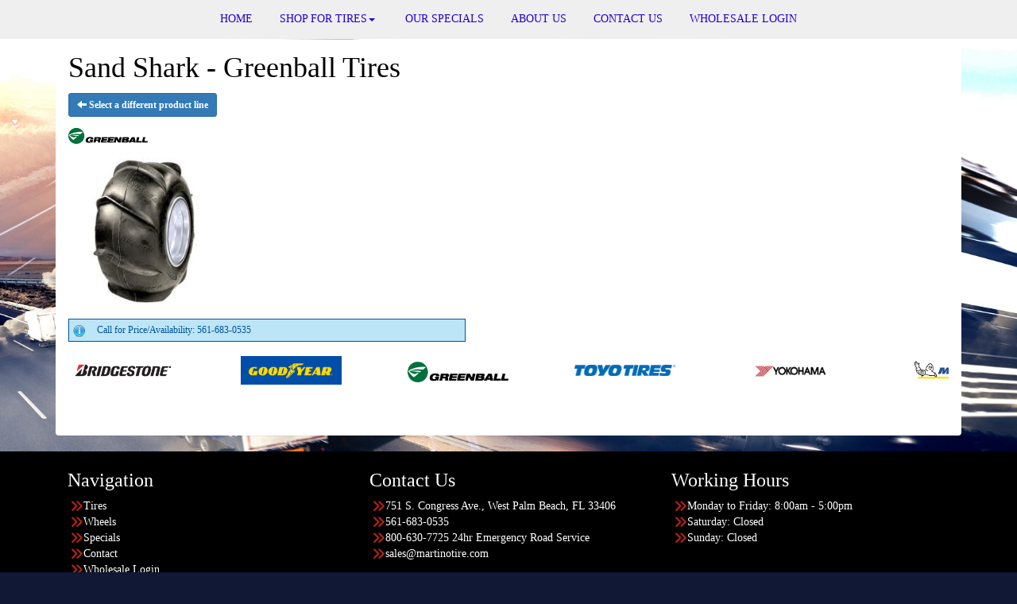

--- FILE ---
content_type: text/html; charset=UTF-8
request_url: http://www.martinotire.com/browse/tires/Greenball-187/Sand-Shark-19530
body_size: 5284
content:
	<!DOCTYPE html>
	<html lang="en">
	
<!-- pageID 12 -->

<head>
    	<meta http-equiv="Content-Type" content="text/html; charset=utf-8" />
			<script>
			if (location.protocol != 'https:') {
				location.href = 'https:' + window.location.href.substring(window.location.protocol.length);
			};
		</script>
				<meta name="description" content="Martino Commercial Tire sells top quality Greenball Sand Shark tires to you at low, local pricing. Check out our coupons to save cash." />
			<meta http-equiv="Pragma" content="no-cache" />
	<meta http-equiv="Cache-control" content="no-cache" />
	<meta http-equiv="Expires" content="0" />
	<meta name="author" content="Martino Commerical Tire, LLC" />

    <meta name="robots" content="index, follow" />


	<meta name="revisit-after" content="1 days" />
	<meta name="viewport" content="width=device-width, initial-scale=1">
	<title>Browse Our RV, Industrial, &amp; Commercial Tires</title>
			<link rel="shortcut icon" type="image/x-icon" href="https://cdn.storesites.tireguru.net/assets/img/favicon.ico" />
		    <link rel="stylesheet" type="text/css" href="https://cdn.storesites.tireguru.net/assets/css/bootstrap.min.css" />
		<link rel="stylesheet" type="text/css" href="https://cdn.storesites.tireguru.net/assets/css/bootstrap-btn.min.css" />
		<link rel="stylesheet" type="text/css" href="https://cdn.storesites.tireguru.net/assets/css/bootstrap-pagination.min.css" />	<link rel="stylesheet" type="text/css" href="https://cdn.storesites.tireguru.net/assets/css/global.min.css" />
	<link rel="stylesheet" type="text/css" href="/theme/style.css?v=62fd8d1bb871f46bf59679fd40aa73a3" />
    <script src="https://kit.fontawesome.com/0bbbba98f5.js" crossorigin="anonymous"></script>
    <link href='https://fonts.googleapis.com/css?family=Courgette' rel='stylesheet' type='text/css'>
		<meta http-equiv="X-UA-Compatible" content="IE=10; IE=9; IE=8; IE=7; IE=EDGE" /> <!-- disable compat view -->
				<link rel="stylesheet" type="text/css" href="https://fonts.googleapis.com/css?family=Open+Sans" />
						<link rel="stylesheet" type="text/css" href="https://fonts.googleapis.com/css?family=Yellowtail" />
						<script type="text/javascript" src="https://cdn.storesites.tireguru.net/assets/js/jquery.1.11.0.min.js"></script>
						<script type="text/javascript" src="https://cdn.storesites.tireguru.net/assets/js/bootstrap.min.js"></script>
						<script type="text/javascript" src="https://cdn.storesites.tireguru.net/assets/js/marquee.js"></script>
						<script type="text/javascript" src="https://cdn.storesites.tireguru.net/assets/js/marquee.js"></script>
						<script type="text/javascript" src="https://cdn.storesites.tireguru.net/assets/js/sticky-header.js"></script>
						<script type="text/javascript" src="https://cdn.storesites.tireguru.net/assets/js/app.js"></script>
			        <script type="text/javascript" src="https://scontent.webcollage.net/api/v2/product-content"></script>
        	<script type="text/javascript">var use_quote_wording=false;</script>
	    <!-- recaptcha api js -->
    <script src='https://www.google.com/recaptcha/api.js'></script>
    <script src="https://unpkg.com/jspdf@latest/dist/jspdf.umd.min.js"></script>
    <script type="text/javascript" src="https://unpkg.com/jspdf-autotable@3.5.4/dist/jspdf.plugin.autotable.js"></script>

    <!-- Google Tag Manager -->
<script>(function(w,d,s,l,i){w[l]=w[l]||[];w[l].push({'gtm.start':
new Date().getTime(),event:'gtm.js'});var f=d.getElementsByTagName(s)[0],
j=d.createElement(s),dl=l!='dataLayer'?'&l='+l:'';j.async=true;j.src=
'https://www.googletagmanager.com/gtm.js?id='+i+dl;f.parentNode.insertBefore(j,f);
})(window,document,'script','dataLayer','GTM-TPKWTJG');</script>
<!-- End Google Tag Manager -->

<meta name="google-site-verification" content="OLjRpeDApDh2URQRMWGx1hJUryPgI0hcmpFokhsfkgg" />        <link rel="canonical" href="https://www.martinotire.com/" />
        </head>
<body>
<a name="top" title=""></a>
<!-- Google Tag Manager (noscript) -->
<noscript><iframe src="https://www.googletagmanager.com/ns.html?id=GTM-TPKWTJG"
height="0" width="0" style="display:none;visibility:hidden"></iframe></noscript>
<!-- End Google Tag Manager (noscript) -->
<style>

    .tg-row-header-0{}.tg-row-content-0{background-color:#2000d1; margin:0 auto 0 auto; padding:1em 0; }.tg-row-content-0 .tg-column-general-0{font-size:16px; color:white; }.tg-row-content-0 .tg-column-general-0 a{color:white;} .tg-row-content-0 .tg-column-general-0 a:hover{color:red;} .tg-row-content-1{padding:2em 0; }.tg-row-content-1 .tg-column-general-0{}.tg-row-content-1 .tg-column-general-0 a{color:#2100D2;} .tg-row-content-1 .tg-column-general-0 a:hover{color:#131836;} .tg-row-content-1 .tg-column-general-1{}.tg-row-content-1 .tg-column-general-1 a{color:#2100D2;} .tg-row-content-1 .tg-column-general-1 a:hover{color:#131836;} .tg-row-content-1 .tg-column-general-2{}.tg-row-content-1 .tg-column-general-2 a{color:#2100D2;} .tg-row-content-1 .tg-column-general-2 a:hover{color:#131836;} .tg-row-content-2{padding:2em 0; }.tg-row-content-2 .tg-column-image-0{background-color:rgba(0, 0, 0, 0.5); padding:25px 0 25px 0; }.tg-row-content-3{margin:25px auto 75px auto; }.tg-row-content-3 .tg-column-image-0{}.tg-row-content-3 .tg-column-image-1{}.tg-row-content-3 .tg-column-image-2{}.tg-row-content-3 .tg-column-general-3{}.tg-row-content-3 .tg-column-general-3 a{color:#2100D2;} .tg-row-content-3 .tg-column-general-3 a:hover{color:#131836;} .tg-row-content-4{background-color:rgba(0, 0, 0, 0.5); margin:25px auto 50px auto; max-width:1115px; padding:2em 0; }.tg-row-content-4 .tg-column-image-0{}.tg-row-content-4 .tg-column-coupons-1{}.tg-row-content-5{background-color:rgba(0, 0, 0, 0.5); margin:0 auto 0 auto; max-width:1150px; padding:2em 0; }.tg-row-content-5 .tg-column-image-0{background-color:white; font-size:16px; font-family:times new roman; padding:0 10px 0 10px; }.tg-row-content-6{background-color:rgba(0, 0, 0, 0.5); margin:0 auto 0 auto; max-width:1150px; padding:2em 0; }.tg-row-content-6 .tg-column-image-0{background-color:white; font-size:16px; font-family:times new roman; padding:0 10px 0 10px; }.tg-row-content-7{background-color:rgba(0, 0, 0, 0.5); margin:0 auto 0 auto; max-width:1150px; padding:2em 0; }.tg-row-content-7 .tg-column-general-0{background-color:white; font-size:16px; color:black; font-family:times new roman; padding:0 10px 0 10px; }.tg-row-content-7 .tg-column-general-0 a{color:#2100D2;} .tg-row-content-7 .tg-column-general-0 a:hover{color:#131836;} .tg-row-content-8{background-color:rgba(0, 0, 0, 0.5); margin:0 auto 0 auto; max-width:1150px; padding:2em 0; }.tg-row-content-8 .tg-column-image-0{background-color:white; font-size:16px; font-family:times new roman; padding:0 10px 0 10px; }.tg-row-content-9{background-color:rgba(0, 0, 0, 0.5); margin:0 auto 0 auto; max-width:1150px; padding:2em 0; }.tg-row-content-9 .tg-column-image-0{background-color:white; font-size:16px; font-family:times new roman; padding:0 10px 0 10px; }.tg-row-content-10{background-color:rgba(0, 0, 0, 0.5); margin:0 auto 0 auto; max-width:1150px; padding:2em 0; }.tg-row-content-10 .tg-column-image-0{background-color:white; font-size:16px; font-family:times new roman; padding:0 10px 0 10px; }.tg-row-content-11{background-color:rgba(0, 0, 0, 0.5); margin:0 auto 0 auto; max-width:1150px; padding:2em 0; }.tg-row-content-11 .tg-column-image-0{background-color:white; font-size:18px; font-family:times new roman; margin:0 10px 0 10px; }.tg-row-content-12{background-color:rgba(0, 0, 0, 0.5); margin:0 auto 0 auto; max-width:1150px; padding:2em 0; }.tg-row-content-12 .tg-column-general-0{}.tg-row-content-12 .tg-column-general-0 a{color:#2100D2;} .tg-row-content-12 .tg-column-general-0 a:hover{color:#131836;} .tg-row-content-12 .tg-column-general-1{}.tg-row-content-12 .tg-column-general-1 a{color:#2100D2;} .tg-row-content-12 .tg-column-general-1 a:hover{color:#131836;} .tg-row-content-12 .tg-column-general-2{}.tg-row-content-12 .tg-column-general-2 a{color:#2100D2;} .tg-row-content-12 .tg-column-general-2 a:hover{color:#131836;} .tg-row-content-13{margin:50px; padding:2em 0; }.tg-row-content-13 .tg-column-map-0{}.tg-row-content-13 .tg-column-map-0 a{color:#2100D2;} .tg-row-content-13 .tg-column-map-0 a:hover{color:#131836;} .tg-row-content-14{background-image:url("/uploads/raw/Header%20Images/header%20900%20183.png"); margin:0 auto 0 auto; }.tg-row-content-14 .tg-column-image-0{}.tg-row-footer-0{margin:-20px 0 0 0; }.tg-row-footer-0 .tg-column-footer-menu-0{}.tg-row-footer-0 .tg-column-footer-menu-0 a{color:white;} .tg-row-footer-0 .tg-column-footer-menu-0 a:hover{color:red;} .tg-row-footer-0 .tg-column-footer-menu-0 .btn:hover{color:red;} .tg-row-footer-0 .tg-column-footer-menu-0 .btn{background-color:#2100D2;} .tg-row-footer-0 .tg-column-footer-menu-0 .btn{border-color:#2100D2;} .tg-row-footer-0 .tg-column-footer-menu-0 .btn{color:white;} .tg-row-footer-0 .tg-column-footer-menu-0 div{color:black;} .tg-row-footer-0 .tg-column-general-1{}.tg-row-footer-0 .tg-column-general-1 a{color:#2100D2;} .tg-row-footer-0 .tg-column-general-1 a:hover{color:#131836;} .tg-row-footer-0 .tg-column-footer-hours-2{}.tg-row-footer-0 .tg-column-footer-hours-2 a{color:white;} .tg-row-footer-0 .tg-column-footer-hours-2 a:hover{color:red;} .tg-row-footer-0 .tg-column-footer-hours-2 .btn:hover{color:red;} .tg-row-footer-0 .tg-column-footer-hours-2 .btn{background-color:#2100D2;} .tg-row-footer-0 .tg-column-footer-hours-2 .btn{border-color:#2100D2;} .tg-row-footer-0 .tg-column-footer-hours-2 .btn{color:white;} .tg-row-footer-0 .tg-column-footer-hours-2 div{color:black;} .tg-row-footer-1{}
    body{
        background-color:#111835; font-size:12px; color:black; font-family:arial black;     }

    .fixed-img {
        background-image: url("/uploads/raw/Martino%20Tire/shutterstock_252335674.jpg")    }

    a {
        color:#2100D2;     }

    a:hover {
        color:#131836;     }

    .navbar-default .navbar-nav li a {
        color:#2100D2;     }

            .navbar-default .navbar-nav li a:hover,
        .navbar-default .navbar-nav li a:focus,
        .navbar-default .navbar-nav .open a:hover,
        .navbar-default .navbar-nav .open a:focus {
            color:#131836;         }

    
          .navbar-default .navbar-nav li .dropdown-toggle,
      .navbar-default .navbar-nav .open a:hover,
      .navbar-default .navbar-nav .open a:focus,
      .navbar-default {
        background-color:#EFEFEF;       }

                .navbar-default .navbar-nav li .dropdown-menu {
        background-color:#EFEFEF;     }
      
        .navbar-default .navbar-nav li .dropdown-menu li a {
    color:#2100D2;     }
    

        .navbar-default .navbar-nav li .dropdown-menu li a:hover {
    color:#131836;     }
    
    .footer-container {
      color:white;     }

    .footer-container a {
        color:white;     }

    .footer-container ul li a:hover {
        color:#131836;     }

    .footer-container ul li::before{
        color: ;    }

    .footer-container #footer-locations {
        color: black;    }

    .footer-container #footer-locations  a {
        color:#2100D2;     }

    .footer-container #footer-locations a:hover {
        color:#131836;     }

    
</style>
<div class="fixed-img"></div>
<div class="nav-container" id="sticky-header">
    <nav id="nav">
        <div class="navbar navbar-default" style="font-size:14px; ">
            <div class="navbar-header">
                <button type="button" class="navbar-toggle" data-toggle="collapse" data-target=".navbar-collapse">
                    <span class="sr-only">Menu</span>
                    <span class="icon-bar"></span>
                    <span class="icon-bar"></span>
                    <span class="icon-bar"></span>
                </button>
            </div><!-- /.navbar-header -->
            <div class="navbar-collapse collapse hidden" id="headerMenu">
                <ul>
<li><a title="Home" href="/">HOME</a></li>
<li><a title="Search for Tires" href="/search/tires">Shop for Tires</a>&nbsp;
<ul>
<li><a title="Search for Tires" href="/search/tires">Automotive Tires</a></li>
<li><a title="Commercial Tires" href="/search/commercial">Commercial Tires</a></li>
<li><a title="AG Tires" href="/ag">AG Tires</a></li>
</ul>
</li>
<li><a title="Specials" href="/coupons">Our Specials</a></li>
<li><a title="About Us" href="/aboutus">About Us</a></li>
<li><a title="Contact Us" href="/home/contact">Contact Us</a></li>
<li><a title="Wholesale Login" href="/wholesale">Wholesale Login</a></li>
</ul>            </div><!-- /.navbar-collapse.collapse -->
        </div><!-- /.navbar.navbar-default -->
    </nav><!-- /#nav -->
</div>

<script>
    //Add necessary bootstrap classes to the header
    $(document).ready(function() {
       $('#headerMenu').removeClass('hidden');
       var headerMenu = $('#headerMenu').children('ul');
       headerMenu.addClass('nav navbar-nav');

        var headerSubMenu = headerMenu.find('ul');
        if(headerSubMenu) {
            headerSubMenu.addClass('dropdown-menu');
            headerSubMenu.parent().addClass('dropdown');

            headerSubLink = headerSubMenu.siblings('a');
            headerSubLink.addClass('dropdown-toggle');
            headerSubLink.append('<span class="caret"></span>');
            headerSubLink.attr('data-toggle', 'dropdown');
        }
    });
</script>


<div class="header">

    <div class="container-fluid">

        <div class="normal-header-box">
            
    <div class="row">
        <div class="tg-row tg-row-header-0">
            <div class="container">
              
                            </div>
        </div>


    </div>

        </div>

            </div>

</div>

	<div class="container">
        <div class="panel non-home">
	<h1>Sand Shark - Greenball Tires</h1><p>
	<a href="http://www.martinotire.com/browse/tires/Greenball-187" class="btn btn-sm btn-primary" title="Select a different product line">
		<i class="glyphicon glyphicon-arrow-left"></i>
		Select a different product line
	</a>
</p>
	<p>
		<img src="https://cdn.tirelink.tireguru.net/images/mfgs/Greenball Tires.png" alt="Greenball" width="100" title="Greenball" />
	</p>
		<div class="span-250">
		<img src="//cdn.tirelink.tireguru.net/images/items/Sand Shark.jpg" alt="Sand Shark" width="200" title="Sand Shark" />
	</div>
	<div class="clear"></div>
<div class="info">Call for Price/Availability: 561-683-0535</div>	<div class="clearfix marquee-container">
		<!-- carousel items -->
		<div class="marquee">
      <ul class="marquee-content-items">

                                                  <li>
                                        <a href="http://www.martinotire.com/browse/tires/Alliance-Tire-276" title="Alliance Tire"><img
                                                    src="https://cdn.tirelink.tireguru.net/images/mfgs/Alliance.png"
                                                    alt="Alliance Tire" title="Alliance Tire"/></a>
                                    </li>
                                                                        <li>
                                        <a href="http://www.martinotire.com/browse/tires/Bridgestone-5" title="Bridgestone"><img
                                                    src="https://cdn.tirelink.tireguru.net/images/mfgs/Bridgestone Tires.png"
                                                    alt="Bridgestone" title="Bridgestone"/></a>
                                    </li>
                                                                        <li>
                                        <a href="http://www.martinotire.com/browse/tires/Goodyear-37" title="Goodyear"><img
                                                    src="https://cdn.tirelink.tireguru.net/images/mfgs/Asset 34.png"
                                                    alt="Goodyear" title="Goodyear"/></a>
                                    </li>
                                                                        <li>
                                        <a href="http://www.martinotire.com/browse/tires/Greenball-187" title="Greenball"><img
                                                    src="https://cdn.tirelink.tireguru.net/images/mfgs/Greenball Tires.png"
                                                    alt="Greenball" title="Greenball"/></a>
                                    </li>
                                                                        <li>
                                        <a href="http://www.martinotire.com/browse/tires/Toyo-17" title="Toyo"><img
                                                    src="https://cdn.tirelink.tireguru.net/images/mfgs/ToyoTiresNoTag_blue.jpg"
                                                    alt="Toyo" title="Toyo"/></a>
                                    </li>
                                                                        <li>
                                        <a href="http://www.martinotire.com/browse/tires/Yokohama-22" title="Yokohama"><img
                                                    src="https://cdn.tirelink.tireguru.net/images/mfgs/yokohama.jpg"
                                                    alt="Yokohama" title="Yokohama"/></a>
                                    </li>
                                                                        <li>
                                        <a href="http://www.martinotire.com/browse/tires/Michelin-6" title="MICHELIN®"><img
                                                    src="https://cdn.tirelink.tireguru.net/images/mfgs/MichelinLogo2017_181217105718.jpg"
                                                    alt="MICHELIN®" title="MICHELIN®"/></a>
                                    </li>
                                          </div>
		</ul>
	</div>
		    </div><!-- .panel.non-home -->
	</div><!-- /.container -->
	
<div class="footer container-fluid">
    <div class="footer-container" style="font-size:14px; background-color:black; ">
    
    <div class="row">
        <div class="tg-row tg-row-footer-0">
            <div class="container">
              <div class="col-md-4">
    <div class="tg-column tg-column-footer-menu tg-column-footer-menu-0">
        <h3>Navigation</h3><ul>
<li><a href="/search/tires" title="Tires">Tires</a></li>
<li><a href="/search/wheels" title="Wheels">Wheels</a></li>
<li><a href="/coupons" title="Specials">Specials</a></li>
<li><a href="/home/contact" title="Contact">Contact</a></li>
<li><a title="Wholesale Login" href="/wholesale">Wholesale Login</a></li>
<li></li>
</ul>    </div>
</div>
<div class="col-md-4">
    <div class="tg-column tg-column-general tg-column-general-1">
            <div class="tg-content-block">
        <h3 style="box-sizing: border-box; font-family: 'arial black'; font-weight: 500; line-height: 1.1; color: #ffffff; margin-top: 0px; margin-bottom: 10px; font-size: 24px; background-color: #000000;">Contact Us</h3>
<ul style="box-sizing: border-box; margin: 0px; padding-left: 20px; display: inline-block; color: #ffffff; font-family: 'arial black'; background-color: #000000;">
<li style="box-sizing: border-box; list-style: none; position: relative;">751 S. Congress Ave., West Palm Beach, FL 33406</li>
<li style="box-sizing: border-box; list-style: none; position: relative;">561-683-0535</li>
<li style="box-sizing: border-box; list-style: none; position: relative;">800-630-7725 24hr Emergency Road Service</li>
<li style="box-sizing: border-box; list-style: none; position: relative;">sales@martinotire.com</li>
</ul>    </div>
    </div>
</div>
<div class="col-md-4">
    <div class="tg-column tg-column-footer-hours tg-column-footer-hours-2">
        <h3>Working Hours</h3>            <ul>
        <li>Monday to Friday: 8:00am - 5:00pm</li><li>Saturday: Closed</li><li>Sunday: Closed</li>            </ul>
                    </div>
</div>

                            </div>
        </div>


    </div>


    <div class="row">
        <div class="tg-row tg-row-footer-1">
            <div class="container">
              
                            </div>
        </div>


    </div>

    </div>
</div><!-- /.panel.footer -->

     <div style="font-size:14px; background-color:black; ; margin-top: -15px; margin-bottom: -15px;">
         <div class="clear"></div>
<div id="footer-locations-container">
	<div id="footer-locations">
		<div class="center bold">
		
			</div>
			<div class="clear"></div>
						<div class="footer-location">
				<div class="footer-location-image">
																	<a href="https://www.martinotire.com/locations/view/West-Palm-Beach-FL-575" title="Martino Commercial Tire, LLC">
							<img src="https://martinotire.tiresites.net/file/custom-images/logo.png" alt="Martino Commercial Tire, LLC" class="location-tiny" title="Martino Commercial Tire, LLC" />
						</a>
										</div>
				<div class="footer-location-info">
					<a class="underline" href="https://www.martinotire.com/locations/view/West-Palm-Beach-FL-575" title="Martino Commercial Tire, LLC">
						<b>Martino Commercial Tire, LLC</b>
					</a><br />
					West Palm Beach, FL 33406<br />
					Phone: <a class="underline" onclick="ga('globalTracker.send', 'pageview', '/TG-123/'+window.location.href.replace(/^https?:\/\/([^\/]+)(.*)/, '$1')+'/vpv/telephone/561-683-0535')" href='tel:561-683-0535' title="561-683-0535">561-683-0535</a>

					<br />
					M-F: 8am-5pm; Sat: Closed; Sun: Closed				</div>
			</div>
					<div class="clear"></div>
	</div>
</div>
<div class="clear"></div>
<div id="powered-by-container">
	<div id="powered-by">
		<div class="left">
			<a href="http://www.tireguru.net" title="Powered by Tire Guru - http://www.tireguru.net">
				<img src="https://cdn.storesites.tireguru.net/assets/img/tire_guru_logo-dark.png" alt="Powered by Tire Guru - http://www.tireguru.net" title="Powered by Tire Guru - http://www.tireguru.net" />
			</a>
		</div>
		<div class="right">
			<strong style="color: black !important">Copyright &copy; 2026 Tire Guru</strong><br>
			<a href="http://www.tireguru.net" title="Powered by Tire Guru Tire Sites				Tire and automotive dealer websites"><strong>Powered by Tire Guru Tire Sites</strong><br>
				Tire and automotive dealer websites
			</a>
		</div>

	</div>
</div>
    <div class="center accessibility">
        <a href="/home/accessibility" title="Having Trouble Viewing our Site?">Having Trouble Viewing our Site?</a>
    </div>
    </div>
    	<script type="text/javascript">
		$(document).ready(function() {
			$(function (){ createMarquee({
              duration:60000,
              padding: 25,
  		        marquee_class:'.marquee',
              container_class: '.marquee-container'});});		});
	</script>
	
<!--tire search javascript-->
<script type="text/javascript" src="/js/tire-search.js"></script>

<!--Tires Anytime Tire Search Java Script, if applicable-->
    <script>
        $('.customPhoneNumberGA').on('click', function() {
            ga('globalTracker.send', 'pageview', '/TG-123/'+window.location.href.replace(/^https?:\/\/([^\/]+)(.*)/, '$1')+'/vpv/telephone/561-683-0535')        })

        $('.customAddressGA').on('click', function() {
            ga('globalTracker.send', 'pageview', '/TG-123/'+window.location.href.replace(/^https?:\/\/([^\/]+)(.*)/, '$1')+'/vpv/vpv/map')        })
    </script>
    
</body>
</html>
<!-- 0.3862s / 7.02MB mem -->
<style>
    .copywriteContainer {
        width: 100%;
        text-align: center;
        padding-top: 5px;
    }
    .copywrite {
        font-size: small;
        font-weight: 300;
        display: inline-block;
        padding: 5px;
    }
    .copywriteText {
        color: revert !important;
    }

</style>
<div class="copywriteContainer" style="font-size:14px; background-color:black; ">
    <p class="copywrite">
        <a href="/home/copywrite" class="copywriteText" title="Copyright &copy; American Business Management Systems, Inc.">Copyright &copy; American Business Management Systems, Inc.</a>
    </p>
</div>



--- FILE ---
content_type: text/html; charset=UTF-8
request_url: https://www.martinotire.com/browse/tires/Greenball-187/Sand-Shark-19530
body_size: 4982
content:
	<!DOCTYPE html>
	<html lang="en">
	
<!-- pageID 12 -->

<head>
    	<meta http-equiv="Content-Type" content="text/html; charset=utf-8" />
			<script>
			if (location.protocol != 'https:') {
				location.href = 'https:' + window.location.href.substring(window.location.protocol.length);
			};
		</script>
				<meta name="description" content="Martino Commercial Tire sells top quality Greenball Sand Shark tires to you at low, local pricing. Check out our coupons to save cash." />
			<meta http-equiv="Pragma" content="no-cache" />
	<meta http-equiv="Cache-control" content="no-cache" />
	<meta http-equiv="Expires" content="0" />
	<meta name="author" content="Martino Commerical Tire, LLC" />

    <meta name="robots" content="index, follow" />


	<meta name="revisit-after" content="1 days" />
	<meta name="viewport" content="width=device-width, initial-scale=1">
	<title>Browse Our RV, Industrial, &amp; Commercial Tires</title>
			<link rel="shortcut icon" type="image/x-icon" href="https://cdn.storesites.tireguru.net/assets/img/favicon.ico" />
		    <link rel="stylesheet" type="text/css" href="https://cdn.storesites.tireguru.net/assets/css/bootstrap.min.css" />
		<link rel="stylesheet" type="text/css" href="https://cdn.storesites.tireguru.net/assets/css/bootstrap-btn.min.css" />
		<link rel="stylesheet" type="text/css" href="https://cdn.storesites.tireguru.net/assets/css/bootstrap-pagination.min.css" />	<link rel="stylesheet" type="text/css" href="https://cdn.storesites.tireguru.net/assets/css/global.min.css" />
	<link rel="stylesheet" type="text/css" href="/theme/style.css?v=62fd8d1bb871f46bf59679fd40aa73a3" />
    <script src="https://kit.fontawesome.com/0bbbba98f5.js" crossorigin="anonymous"></script>
    <link href='https://fonts.googleapis.com/css?family=Courgette' rel='stylesheet' type='text/css'>
		<meta http-equiv="X-UA-Compatible" content="IE=10; IE=9; IE=8; IE=7; IE=EDGE" /> <!-- disable compat view -->
				<link rel="stylesheet" type="text/css" href="https://fonts.googleapis.com/css?family=Open+Sans" />
						<link rel="stylesheet" type="text/css" href="https://fonts.googleapis.com/css?family=Yellowtail" />
						<script type="text/javascript" src="https://cdn.storesites.tireguru.net/assets/js/jquery.1.11.0.min.js"></script>
						<script type="text/javascript" src="https://cdn.storesites.tireguru.net/assets/js/bootstrap.min.js"></script>
						<script type="text/javascript" src="https://cdn.storesites.tireguru.net/assets/js/marquee.js"></script>
						<script type="text/javascript" src="https://cdn.storesites.tireguru.net/assets/js/marquee.js"></script>
						<script type="text/javascript" src="https://cdn.storesites.tireguru.net/assets/js/sticky-header.js"></script>
						<script type="text/javascript" src="https://cdn.storesites.tireguru.net/assets/js/app.js"></script>
			        <script type="text/javascript" src="https://scontent.webcollage.net/api/v2/product-content"></script>
        	<script type="text/javascript">var use_quote_wording=false;</script>
	    <!-- recaptcha api js -->
    <script src='https://www.google.com/recaptcha/api.js'></script>
    <script src="https://unpkg.com/jspdf@latest/dist/jspdf.umd.min.js"></script>
    <script type="text/javascript" src="https://unpkg.com/jspdf-autotable@3.5.4/dist/jspdf.plugin.autotable.js"></script>

    <!-- Google Tag Manager -->
<script>(function(w,d,s,l,i){w[l]=w[l]||[];w[l].push({'gtm.start':
new Date().getTime(),event:'gtm.js'});var f=d.getElementsByTagName(s)[0],
j=d.createElement(s),dl=l!='dataLayer'?'&l='+l:'';j.async=true;j.src=
'https://www.googletagmanager.com/gtm.js?id='+i+dl;f.parentNode.insertBefore(j,f);
})(window,document,'script','dataLayer','GTM-TPKWTJG');</script>
<!-- End Google Tag Manager -->

<meta name="google-site-verification" content="OLjRpeDApDh2URQRMWGx1hJUryPgI0hcmpFokhsfkgg" />        <link rel="canonical" href="https://www.martinotire.com/" />
        </head>
<body>
<a name="top" title=""></a>
<!-- Google Tag Manager (noscript) -->
<noscript><iframe src="https://www.googletagmanager.com/ns.html?id=GTM-TPKWTJG"
height="0" width="0" style="display:none;visibility:hidden"></iframe></noscript>
<!-- End Google Tag Manager (noscript) -->
<style>

    .tg-row-header-0{}.tg-row-content-0{background-color:#2000d1; margin:0 auto 0 auto; padding:1em 0; }.tg-row-content-0 .tg-column-general-0{font-size:16px; color:white; }.tg-row-content-0 .tg-column-general-0 a{color:white;} .tg-row-content-0 .tg-column-general-0 a:hover{color:red;} .tg-row-content-1{padding:2em 0; }.tg-row-content-1 .tg-column-general-0{}.tg-row-content-1 .tg-column-general-0 a{color:#2100D2;} .tg-row-content-1 .tg-column-general-0 a:hover{color:#131836;} .tg-row-content-1 .tg-column-general-1{}.tg-row-content-1 .tg-column-general-1 a{color:#2100D2;} .tg-row-content-1 .tg-column-general-1 a:hover{color:#131836;} .tg-row-content-1 .tg-column-general-2{}.tg-row-content-1 .tg-column-general-2 a{color:#2100D2;} .tg-row-content-1 .tg-column-general-2 a:hover{color:#131836;} .tg-row-content-2{padding:2em 0; }.tg-row-content-2 .tg-column-image-0{background-color:rgba(0, 0, 0, 0.5); padding:25px 0 25px 0; }.tg-row-content-3{margin:25px auto 75px auto; }.tg-row-content-3 .tg-column-image-0{}.tg-row-content-3 .tg-column-image-1{}.tg-row-content-3 .tg-column-image-2{}.tg-row-content-3 .tg-column-general-3{}.tg-row-content-3 .tg-column-general-3 a{color:#2100D2;} .tg-row-content-3 .tg-column-general-3 a:hover{color:#131836;} .tg-row-content-4{background-color:rgba(0, 0, 0, 0.5); margin:25px auto 50px auto; max-width:1115px; padding:2em 0; }.tg-row-content-4 .tg-column-image-0{}.tg-row-content-4 .tg-column-coupons-1{}.tg-row-content-5{background-color:rgba(0, 0, 0, 0.5); margin:0 auto 0 auto; max-width:1150px; padding:2em 0; }.tg-row-content-5 .tg-column-image-0{background-color:white; font-size:16px; font-family:times new roman; padding:0 10px 0 10px; }.tg-row-content-6{background-color:rgba(0, 0, 0, 0.5); margin:0 auto 0 auto; max-width:1150px; padding:2em 0; }.tg-row-content-6 .tg-column-image-0{background-color:white; font-size:16px; font-family:times new roman; padding:0 10px 0 10px; }.tg-row-content-7{background-color:rgba(0, 0, 0, 0.5); margin:0 auto 0 auto; max-width:1150px; padding:2em 0; }.tg-row-content-7 .tg-column-general-0{background-color:white; font-size:16px; color:black; font-family:times new roman; padding:0 10px 0 10px; }.tg-row-content-7 .tg-column-general-0 a{color:#2100D2;} .tg-row-content-7 .tg-column-general-0 a:hover{color:#131836;} .tg-row-content-8{background-color:rgba(0, 0, 0, 0.5); margin:0 auto 0 auto; max-width:1150px; padding:2em 0; }.tg-row-content-8 .tg-column-image-0{background-color:white; font-size:16px; font-family:times new roman; padding:0 10px 0 10px; }.tg-row-content-9{background-color:rgba(0, 0, 0, 0.5); margin:0 auto 0 auto; max-width:1150px; padding:2em 0; }.tg-row-content-9 .tg-column-image-0{background-color:white; font-size:16px; font-family:times new roman; padding:0 10px 0 10px; }.tg-row-content-10{background-color:rgba(0, 0, 0, 0.5); margin:0 auto 0 auto; max-width:1150px; padding:2em 0; }.tg-row-content-10 .tg-column-image-0{background-color:white; font-size:16px; font-family:times new roman; padding:0 10px 0 10px; }.tg-row-content-11{background-color:rgba(0, 0, 0, 0.5); margin:0 auto 0 auto; max-width:1150px; padding:2em 0; }.tg-row-content-11 .tg-column-image-0{background-color:white; font-size:18px; font-family:times new roman; margin:0 10px 0 10px; }.tg-row-content-12{background-color:rgba(0, 0, 0, 0.5); margin:0 auto 0 auto; max-width:1150px; padding:2em 0; }.tg-row-content-12 .tg-column-general-0{}.tg-row-content-12 .tg-column-general-0 a{color:#2100D2;} .tg-row-content-12 .tg-column-general-0 a:hover{color:#131836;} .tg-row-content-12 .tg-column-general-1{}.tg-row-content-12 .tg-column-general-1 a{color:#2100D2;} .tg-row-content-12 .tg-column-general-1 a:hover{color:#131836;} .tg-row-content-12 .tg-column-general-2{}.tg-row-content-12 .tg-column-general-2 a{color:#2100D2;} .tg-row-content-12 .tg-column-general-2 a:hover{color:#131836;} .tg-row-content-13{margin:50px; padding:2em 0; }.tg-row-content-13 .tg-column-map-0{}.tg-row-content-13 .tg-column-map-0 a{color:#2100D2;} .tg-row-content-13 .tg-column-map-0 a:hover{color:#131836;} .tg-row-content-14{background-image:url("/uploads/raw/Header%20Images/header%20900%20183.png"); margin:0 auto 0 auto; }.tg-row-content-14 .tg-column-image-0{}.tg-row-footer-0{margin:-20px 0 0 0; }.tg-row-footer-0 .tg-column-footer-menu-0{}.tg-row-footer-0 .tg-column-footer-menu-0 a{color:white;} .tg-row-footer-0 .tg-column-footer-menu-0 a:hover{color:red;} .tg-row-footer-0 .tg-column-footer-menu-0 .btn:hover{color:red;} .tg-row-footer-0 .tg-column-footer-menu-0 .btn{background-color:#2100D2;} .tg-row-footer-0 .tg-column-footer-menu-0 .btn{border-color:#2100D2;} .tg-row-footer-0 .tg-column-footer-menu-0 .btn{color:white;} .tg-row-footer-0 .tg-column-footer-menu-0 div{color:black;} .tg-row-footer-0 .tg-column-general-1{}.tg-row-footer-0 .tg-column-general-1 a{color:#2100D2;} .tg-row-footer-0 .tg-column-general-1 a:hover{color:#131836;} .tg-row-footer-0 .tg-column-footer-hours-2{}.tg-row-footer-0 .tg-column-footer-hours-2 a{color:white;} .tg-row-footer-0 .tg-column-footer-hours-2 a:hover{color:red;} .tg-row-footer-0 .tg-column-footer-hours-2 .btn:hover{color:red;} .tg-row-footer-0 .tg-column-footer-hours-2 .btn{background-color:#2100D2;} .tg-row-footer-0 .tg-column-footer-hours-2 .btn{border-color:#2100D2;} .tg-row-footer-0 .tg-column-footer-hours-2 .btn{color:white;} .tg-row-footer-0 .tg-column-footer-hours-2 div{color:black;} .tg-row-footer-1{}
    body{
        background-color:#111835; font-size:12px; color:black; font-family:arial black;     }

    .fixed-img {
        background-image: url("/uploads/raw/Martino%20Tire/shutterstock_252335674.jpg")    }

    a {
        color:#2100D2;     }

    a:hover {
        color:#131836;     }

    .navbar-default .navbar-nav li a {
        color:#2100D2;     }

            .navbar-default .navbar-nav li a:hover,
        .navbar-default .navbar-nav li a:focus,
        .navbar-default .navbar-nav .open a:hover,
        .navbar-default .navbar-nav .open a:focus {
            color:#131836;         }

    
          .navbar-default .navbar-nav li .dropdown-toggle,
      .navbar-default .navbar-nav .open a:hover,
      .navbar-default .navbar-nav .open a:focus,
      .navbar-default {
        background-color:#EFEFEF;       }

                .navbar-default .navbar-nav li .dropdown-menu {
        background-color:#EFEFEF;     }
      
        .navbar-default .navbar-nav li .dropdown-menu li a {
    color:#2100D2;     }
    

        .navbar-default .navbar-nav li .dropdown-menu li a:hover {
    color:#131836;     }
    
    .footer-container {
      color:white;     }

    .footer-container a {
        color:white;     }

    .footer-container ul li a:hover {
        color:#131836;     }

    .footer-container ul li::before{
        color: ;    }

    .footer-container #footer-locations {
        color: black;    }

    .footer-container #footer-locations  a {
        color:#2100D2;     }

    .footer-container #footer-locations a:hover {
        color:#131836;     }

    
</style>
<div class="fixed-img"></div>
<div class="nav-container" id="sticky-header">
    <nav id="nav">
        <div class="navbar navbar-default" style="font-size:14px; ">
            <div class="navbar-header">
                <button type="button" class="navbar-toggle" data-toggle="collapse" data-target=".navbar-collapse">
                    <span class="sr-only">Menu</span>
                    <span class="icon-bar"></span>
                    <span class="icon-bar"></span>
                    <span class="icon-bar"></span>
                </button>
            </div><!-- /.navbar-header -->
            <div class="navbar-collapse collapse hidden" id="headerMenu">
                <ul>
<li><a title="Home" href="/">HOME</a></li>
<li><a title="Search for Tires" href="/search/tires">Shop for Tires</a>&nbsp;
<ul>
<li><a title="Search for Tires" href="/search/tires">Automotive Tires</a></li>
<li><a title="Commercial Tires" href="/search/commercial">Commercial Tires</a></li>
<li><a title="AG Tires" href="/ag">AG Tires</a></li>
</ul>
</li>
<li><a title="Specials" href="/coupons">Our Specials</a></li>
<li><a title="About Us" href="/aboutus">About Us</a></li>
<li><a title="Contact Us" href="/home/contact">Contact Us</a></li>
<li><a title="Wholesale Login" href="/wholesale">Wholesale Login</a></li>
</ul>            </div><!-- /.navbar-collapse.collapse -->
        </div><!-- /.navbar.navbar-default -->
    </nav><!-- /#nav -->
</div>

<script>
    //Add necessary bootstrap classes to the header
    $(document).ready(function() {
       $('#headerMenu').removeClass('hidden');
       var headerMenu = $('#headerMenu').children('ul');
       headerMenu.addClass('nav navbar-nav');

        var headerSubMenu = headerMenu.find('ul');
        if(headerSubMenu) {
            headerSubMenu.addClass('dropdown-menu');
            headerSubMenu.parent().addClass('dropdown');

            headerSubLink = headerSubMenu.siblings('a');
            headerSubLink.addClass('dropdown-toggle');
            headerSubLink.append('<span class="caret"></span>');
            headerSubLink.attr('data-toggle', 'dropdown');
        }
    });
</script>


<div class="header">

    <div class="container-fluid">

        <div class="normal-header-box">
            
    <div class="row">
        <div class="tg-row tg-row-header-0">
            <div class="container">
              
                            </div>
        </div>


    </div>

        </div>

            </div>

</div>

	<div class="container">
        <div class="panel non-home">
	<h1>Sand Shark - Greenball Tires</h1><p>
	<a href="http://www.martinotire.com/browse/tires/Greenball-187" class="btn btn-sm btn-primary" title="Select a different product line">
		<i class="glyphicon glyphicon-arrow-left"></i>
		Select a different product line
	</a>
</p>
	<p>
		<img src="https://cdn.tirelink.tireguru.net/images/mfgs/Greenball Tires.png" alt="Greenball" width="100" title="Greenball" />
	</p>
		<div class="span-250">
		<img src="//cdn.tirelink.tireguru.net/images/items/Sand Shark.jpg" alt="Sand Shark" width="200" title="Sand Shark" />
	</div>
	<div class="clear"></div>
<div class="info">Call for Price/Availability: 561-683-0535</div>	<div class="clearfix marquee-container">
		<!-- carousel items -->
		<div class="marquee">
      <ul class="marquee-content-items">

                                                  <li>
                                        <a href="http://www.martinotire.com/browse/tires/Alliance-Tire-276" title="Alliance Tire"><img
                                                    src="https://cdn.tirelink.tireguru.net/images/mfgs/Alliance.png"
                                                    alt="Alliance Tire" title="Alliance Tire"/></a>
                                    </li>
                                                                        <li>
                                        <a href="http://www.martinotire.com/browse/tires/Bridgestone-5" title="Bridgestone"><img
                                                    src="https://cdn.tirelink.tireguru.net/images/mfgs/Bridgestone Tires.png"
                                                    alt="Bridgestone" title="Bridgestone"/></a>
                                    </li>
                                                                        <li>
                                        <a href="http://www.martinotire.com/browse/tires/Goodyear-37" title="Goodyear"><img
                                                    src="https://cdn.tirelink.tireguru.net/images/mfgs/Asset 34.png"
                                                    alt="Goodyear" title="Goodyear"/></a>
                                    </li>
                                                                        <li>
                                        <a href="http://www.martinotire.com/browse/tires/Greenball-187" title="Greenball"><img
                                                    src="https://cdn.tirelink.tireguru.net/images/mfgs/Greenball Tires.png"
                                                    alt="Greenball" title="Greenball"/></a>
                                    </li>
                                                                        <li>
                                        <a href="http://www.martinotire.com/browse/tires/Toyo-17" title="Toyo"><img
                                                    src="https://cdn.tirelink.tireguru.net/images/mfgs/ToyoTiresNoTag_blue.jpg"
                                                    alt="Toyo" title="Toyo"/></a>
                                    </li>
                                                                        <li>
                                        <a href="http://www.martinotire.com/browse/tires/Yokohama-22" title="Yokohama"><img
                                                    src="https://cdn.tirelink.tireguru.net/images/mfgs/yokohama.jpg"
                                                    alt="Yokohama" title="Yokohama"/></a>
                                    </li>
                                                                        <li>
                                        <a href="http://www.martinotire.com/browse/tires/Michelin-6" title="MICHELIN®"><img
                                                    src="https://cdn.tirelink.tireguru.net/images/mfgs/MichelinLogo2017_181217105718.jpg"
                                                    alt="MICHELIN®" title="MICHELIN®"/></a>
                                    </li>
                                          </div>
		</ul>
	</div>
		    </div><!-- .panel.non-home -->
	</div><!-- /.container -->
	
<div class="footer container-fluid">
    <div class="footer-container" style="font-size:14px; background-color:black; ">
    
    <div class="row">
        <div class="tg-row tg-row-footer-0">
            <div class="container">
              <div class="col-md-4">
    <div class="tg-column tg-column-footer-menu tg-column-footer-menu-0">
        <h3>Navigation</h3><ul>
<li><a href="/search/tires" title="Tires">Tires</a></li>
<li><a href="/search/wheels" title="Wheels">Wheels</a></li>
<li><a href="/coupons" title="Specials">Specials</a></li>
<li><a href="/home/contact" title="Contact">Contact</a></li>
<li><a title="Wholesale Login" href="/wholesale">Wholesale Login</a></li>
<li></li>
</ul>    </div>
</div>
<div class="col-md-4">
    <div class="tg-column tg-column-general tg-column-general-1">
            <div class="tg-content-block">
        <h3 style="box-sizing: border-box; font-family: 'arial black'; font-weight: 500; line-height: 1.1; color: #ffffff; margin-top: 0px; margin-bottom: 10px; font-size: 24px; background-color: #000000;">Contact Us</h3>
<ul style="box-sizing: border-box; margin: 0px; padding-left: 20px; display: inline-block; color: #ffffff; font-family: 'arial black'; background-color: #000000;">
<li style="box-sizing: border-box; list-style: none; position: relative;">751 S. Congress Ave., West Palm Beach, FL 33406</li>
<li style="box-sizing: border-box; list-style: none; position: relative;">561-683-0535</li>
<li style="box-sizing: border-box; list-style: none; position: relative;">800-630-7725 24hr Emergency Road Service</li>
<li style="box-sizing: border-box; list-style: none; position: relative;">sales@martinotire.com</li>
</ul>    </div>
    </div>
</div>
<div class="col-md-4">
    <div class="tg-column tg-column-footer-hours tg-column-footer-hours-2">
        <h3>Working Hours</h3>            <ul>
        <li>Monday to Friday: 8:00am - 5:00pm</li><li>Saturday: Closed</li><li>Sunday: Closed</li>            </ul>
                    </div>
</div>

                            </div>
        </div>


    </div>


    <div class="row">
        <div class="tg-row tg-row-footer-1">
            <div class="container">
              
                            </div>
        </div>


    </div>

    </div>
</div><!-- /.panel.footer -->

     <div style="font-size:14px; background-color:black; ; margin-top: -15px; margin-bottom: -15px;">
         <div class="clear"></div>
<div id="footer-locations-container">
	<div id="footer-locations">
		<div class="center bold">
		
			</div>
			<div class="clear"></div>
						<div class="footer-location">
				<div class="footer-location-image">
																	<a href="https://www.martinotire.com/locations/view/West-Palm-Beach-FL-575" title="Martino Commercial Tire, LLC">
							<img src="https://martinotire.tiresites.net/file/custom-images/logo.png" alt="Martino Commercial Tire, LLC" class="location-tiny" title="Martino Commercial Tire, LLC" />
						</a>
										</div>
				<div class="footer-location-info">
					<a class="underline" href="https://www.martinotire.com/locations/view/West-Palm-Beach-FL-575" title="Martino Commercial Tire, LLC">
						<b>Martino Commercial Tire, LLC</b>
					</a><br />
					West Palm Beach, FL 33406<br />
					Phone: <a class="underline" onclick="ga('globalTracker.send', 'pageview', '/TG-123/'+window.location.href.replace(/^https?:\/\/([^\/]+)(.*)/, '$1')+'/vpv/telephone/561-683-0535')" href='tel:561-683-0535' title="561-683-0535">561-683-0535</a>

					<br />
					M-F: 8am-5pm; Sat: Closed; Sun: Closed				</div>
			</div>
					<div class="clear"></div>
	</div>
</div>
<div class="clear"></div>
<div id="powered-by-container">
	<div id="powered-by">
		<div class="left">
			<a href="http://www.tireguru.net" title="Powered by Tire Guru - http://www.tireguru.net">
				<img src="https://cdn.storesites.tireguru.net/assets/img/tire_guru_logo-dark.png" alt="Powered by Tire Guru - http://www.tireguru.net" title="Powered by Tire Guru - http://www.tireguru.net" />
			</a>
		</div>
		<div class="right">
			<strong style="color: black !important">Copyright &copy; 2026 Tire Guru</strong><br>
			<a href="http://www.tireguru.net" title="Powered by Tire Guru Tire Sites				Tire and automotive dealer websites"><strong>Powered by Tire Guru Tire Sites</strong><br>
				Tire and automotive dealer websites
			</a>
		</div>

	</div>
</div>
    <div class="center accessibility">
        <a href="/home/accessibility" title="Having Trouble Viewing our Site?">Having Trouble Viewing our Site?</a>
    </div>
    </div>
    	<script type="text/javascript">
		$(document).ready(function() {
			$(function (){ createMarquee({
              duration:60000,
              padding: 25,
  		        marquee_class:'.marquee',
              container_class: '.marquee-container'});});		});
	</script>
	
<!--tire search javascript-->
<script type="text/javascript" src="/js/tire-search.js"></script>

<!--Tires Anytime Tire Search Java Script, if applicable-->
    <script>
        $('.customPhoneNumberGA').on('click', function() {
            ga('globalTracker.send', 'pageview', '/TG-123/'+window.location.href.replace(/^https?:\/\/([^\/]+)(.*)/, '$1')+'/vpv/telephone/561-683-0535')        })

        $('.customAddressGA').on('click', function() {
            ga('globalTracker.send', 'pageview', '/TG-123/'+window.location.href.replace(/^https?:\/\/([^\/]+)(.*)/, '$1')+'/vpv/vpv/map')        })
    </script>
    
</body>
</html>
<!-- 0.2531s / 7.02MB mem -->
<style>
    .copywriteContainer {
        width: 100%;
        text-align: center;
        padding-top: 5px;
    }
    .copywrite {
        font-size: small;
        font-weight: 300;
        display: inline-block;
        padding: 5px;
    }
    .copywriteText {
        color: revert !important;
    }

</style>
<div class="copywriteContainer" style="font-size:14px; background-color:black; ">
    <p class="copywrite">
        <a href="/home/copywrite" class="copywriteText" title="Copyright &copy; American Business Management Systems, Inc.">Copyright &copy; American Business Management Systems, Inc.</a>
    </p>
</div>

